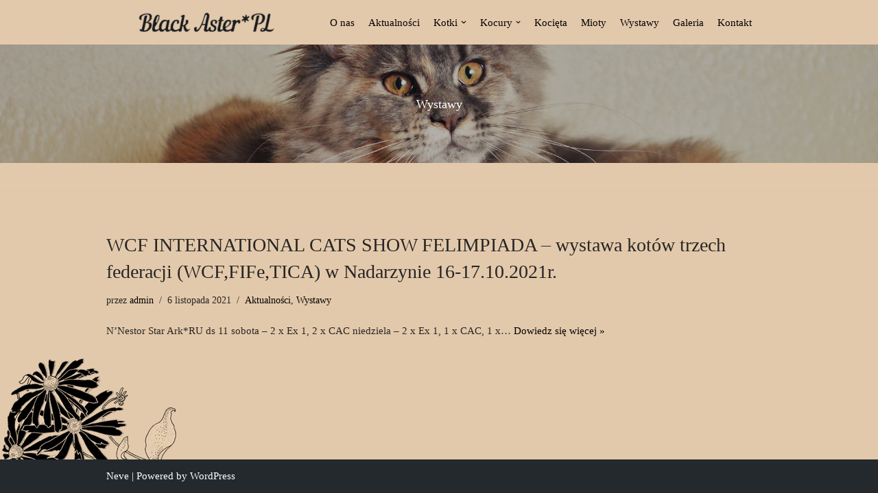

--- FILE ---
content_type: text/html; charset=UTF-8
request_url: https://blackaster.pl/category/wystawy/
body_size: 12697
content:
<!DOCTYPE html>
<html lang="pl-PL">

<head>
	
	<meta charset="UTF-8">
	<meta name="viewport" content="width=device-width, initial-scale=1, minimum-scale=1">
	<link rel="profile" href="https://gmpg.org/xfn/11">
		<title>Wystawy &#8211; Black Aster*PL Hodowla Maine Coon</title>
<meta name='robots' content='max-image-preview:large' />
<link rel="alternate" type="application/rss+xml" title="Black Aster*PL Hodowla Maine Coon &raquo; Kanał z wpisami" href="https://blackaster.pl/feed/" />
<link rel="alternate" type="application/rss+xml" title="Black Aster*PL Hodowla Maine Coon &raquo; Kanał z komentarzami" href="https://blackaster.pl/comments/feed/" />
<link rel="alternate" type="application/rss+xml" title="Black Aster*PL Hodowla Maine Coon &raquo; Kanał z wpisami zaszufladkowanymi do kategorii Wystawy" href="https://blackaster.pl/category/wystawy/feed/" />
<script>
window._wpemojiSettings = {"baseUrl":"https:\/\/s.w.org\/images\/core\/emoji\/15.0.3\/72x72\/","ext":".png","svgUrl":"https:\/\/s.w.org\/images\/core\/emoji\/15.0.3\/svg\/","svgExt":".svg","source":{"concatemoji":"https:\/\/blackaster.pl\/wp-includes\/js\/wp-emoji-release.min.js?ver=6.5.7"}};
/*! This file is auto-generated */
!function(i,n){var o,s,e;function c(e){try{var t={supportTests:e,timestamp:(new Date).valueOf()};sessionStorage.setItem(o,JSON.stringify(t))}catch(e){}}function p(e,t,n){e.clearRect(0,0,e.canvas.width,e.canvas.height),e.fillText(t,0,0);var t=new Uint32Array(e.getImageData(0,0,e.canvas.width,e.canvas.height).data),r=(e.clearRect(0,0,e.canvas.width,e.canvas.height),e.fillText(n,0,0),new Uint32Array(e.getImageData(0,0,e.canvas.width,e.canvas.height).data));return t.every(function(e,t){return e===r[t]})}function u(e,t,n){switch(t){case"flag":return n(e,"\ud83c\udff3\ufe0f\u200d\u26a7\ufe0f","\ud83c\udff3\ufe0f\u200b\u26a7\ufe0f")?!1:!n(e,"\ud83c\uddfa\ud83c\uddf3","\ud83c\uddfa\u200b\ud83c\uddf3")&&!n(e,"\ud83c\udff4\udb40\udc67\udb40\udc62\udb40\udc65\udb40\udc6e\udb40\udc67\udb40\udc7f","\ud83c\udff4\u200b\udb40\udc67\u200b\udb40\udc62\u200b\udb40\udc65\u200b\udb40\udc6e\u200b\udb40\udc67\u200b\udb40\udc7f");case"emoji":return!n(e,"\ud83d\udc26\u200d\u2b1b","\ud83d\udc26\u200b\u2b1b")}return!1}function f(e,t,n){var r="undefined"!=typeof WorkerGlobalScope&&self instanceof WorkerGlobalScope?new OffscreenCanvas(300,150):i.createElement("canvas"),a=r.getContext("2d",{willReadFrequently:!0}),o=(a.textBaseline="top",a.font="600 32px Arial",{});return e.forEach(function(e){o[e]=t(a,e,n)}),o}function t(e){var t=i.createElement("script");t.src=e,t.defer=!0,i.head.appendChild(t)}"undefined"!=typeof Promise&&(o="wpEmojiSettingsSupports",s=["flag","emoji"],n.supports={everything:!0,everythingExceptFlag:!0},e=new Promise(function(e){i.addEventListener("DOMContentLoaded",e,{once:!0})}),new Promise(function(t){var n=function(){try{var e=JSON.parse(sessionStorage.getItem(o));if("object"==typeof e&&"number"==typeof e.timestamp&&(new Date).valueOf()<e.timestamp+604800&&"object"==typeof e.supportTests)return e.supportTests}catch(e){}return null}();if(!n){if("undefined"!=typeof Worker&&"undefined"!=typeof OffscreenCanvas&&"undefined"!=typeof URL&&URL.createObjectURL&&"undefined"!=typeof Blob)try{var e="postMessage("+f.toString()+"("+[JSON.stringify(s),u.toString(),p.toString()].join(",")+"));",r=new Blob([e],{type:"text/javascript"}),a=new Worker(URL.createObjectURL(r),{name:"wpTestEmojiSupports"});return void(a.onmessage=function(e){c(n=e.data),a.terminate(),t(n)})}catch(e){}c(n=f(s,u,p))}t(n)}).then(function(e){for(var t in e)n.supports[t]=e[t],n.supports.everything=n.supports.everything&&n.supports[t],"flag"!==t&&(n.supports.everythingExceptFlag=n.supports.everythingExceptFlag&&n.supports[t]);n.supports.everythingExceptFlag=n.supports.everythingExceptFlag&&!n.supports.flag,n.DOMReady=!1,n.readyCallback=function(){n.DOMReady=!0}}).then(function(){return e}).then(function(){var e;n.supports.everything||(n.readyCallback(),(e=n.source||{}).concatemoji?t(e.concatemoji):e.wpemoji&&e.twemoji&&(t(e.twemoji),t(e.wpemoji)))}))}((window,document),window._wpemojiSettings);
</script>
<style id='wp-emoji-styles-inline-css'>

	img.wp-smiley, img.emoji {
		display: inline !important;
		border: none !important;
		box-shadow: none !important;
		height: 1em !important;
		width: 1em !important;
		margin: 0 0.07em !important;
		vertical-align: -0.1em !important;
		background: none !important;
		padding: 0 !important;
	}
</style>
<link rel='stylesheet' id='wp-block-library-css' href='https://blackaster.pl/wp-includes/css/dist/block-library/style.min.css?ver=6.5.7' media='all' />
<style id='classic-theme-styles-inline-css'>
/*! This file is auto-generated */
.wp-block-button__link{color:#fff;background-color:#32373c;border-radius:9999px;box-shadow:none;text-decoration:none;padding:calc(.667em + 2px) calc(1.333em + 2px);font-size:1.125em}.wp-block-file__button{background:#32373c;color:#fff;text-decoration:none}
</style>
<style id='global-styles-inline-css'>
body{--wp--preset--color--black: #000000;--wp--preset--color--cyan-bluish-gray: #abb8c3;--wp--preset--color--white: #ffffff;--wp--preset--color--pale-pink: #f78da7;--wp--preset--color--vivid-red: #cf2e2e;--wp--preset--color--luminous-vivid-orange: #ff6900;--wp--preset--color--luminous-vivid-amber: #fcb900;--wp--preset--color--light-green-cyan: #7bdcb5;--wp--preset--color--vivid-green-cyan: #00d084;--wp--preset--color--pale-cyan-blue: #8ed1fc;--wp--preset--color--vivid-cyan-blue: #0693e3;--wp--preset--color--vivid-purple: #9b51e0;--wp--preset--color--neve-link-color: var(--nv-primary-accent);--wp--preset--color--neve-link-hover-color: var(--nv-secondary-accent);--wp--preset--color--nv-site-bg: var(--nv-site-bg);--wp--preset--color--nv-light-bg: var(--nv-light-bg);--wp--preset--color--nv-dark-bg: var(--nv-dark-bg);--wp--preset--color--neve-text-color: var(--nv-text-color);--wp--preset--color--nv-text-dark-bg: var(--nv-text-dark-bg);--wp--preset--color--nv-c-1: var(--nv-c-1);--wp--preset--color--nv-c-2: var(--nv-c-2);--wp--preset--color--custom-1: var(--custom-1);--wp--preset--color--custom-2: var(--custom-2);--wp--preset--gradient--vivid-cyan-blue-to-vivid-purple: linear-gradient(135deg,rgba(6,147,227,1) 0%,rgb(155,81,224) 100%);--wp--preset--gradient--light-green-cyan-to-vivid-green-cyan: linear-gradient(135deg,rgb(122,220,180) 0%,rgb(0,208,130) 100%);--wp--preset--gradient--luminous-vivid-amber-to-luminous-vivid-orange: linear-gradient(135deg,rgba(252,185,0,1) 0%,rgba(255,105,0,1) 100%);--wp--preset--gradient--luminous-vivid-orange-to-vivid-red: linear-gradient(135deg,rgba(255,105,0,1) 0%,rgb(207,46,46) 100%);--wp--preset--gradient--very-light-gray-to-cyan-bluish-gray: linear-gradient(135deg,rgb(238,238,238) 0%,rgb(169,184,195) 100%);--wp--preset--gradient--cool-to-warm-spectrum: linear-gradient(135deg,rgb(74,234,220) 0%,rgb(151,120,209) 20%,rgb(207,42,186) 40%,rgb(238,44,130) 60%,rgb(251,105,98) 80%,rgb(254,248,76) 100%);--wp--preset--gradient--blush-light-purple: linear-gradient(135deg,rgb(255,206,236) 0%,rgb(152,150,240) 100%);--wp--preset--gradient--blush-bordeaux: linear-gradient(135deg,rgb(254,205,165) 0%,rgb(254,45,45) 50%,rgb(107,0,62) 100%);--wp--preset--gradient--luminous-dusk: linear-gradient(135deg,rgb(255,203,112) 0%,rgb(199,81,192) 50%,rgb(65,88,208) 100%);--wp--preset--gradient--pale-ocean: linear-gradient(135deg,rgb(255,245,203) 0%,rgb(182,227,212) 50%,rgb(51,167,181) 100%);--wp--preset--gradient--electric-grass: linear-gradient(135deg,rgb(202,248,128) 0%,rgb(113,206,126) 100%);--wp--preset--gradient--midnight: linear-gradient(135deg,rgb(2,3,129) 0%,rgb(40,116,252) 100%);--wp--preset--font-size--small: 13px;--wp--preset--font-size--medium: 20px;--wp--preset--font-size--large: 36px;--wp--preset--font-size--x-large: 42px;--wp--preset--spacing--20: 0.44rem;--wp--preset--spacing--30: 0.67rem;--wp--preset--spacing--40: 1rem;--wp--preset--spacing--50: 1.5rem;--wp--preset--spacing--60: 2.25rem;--wp--preset--spacing--70: 3.38rem;--wp--preset--spacing--80: 5.06rem;--wp--preset--shadow--natural: 6px 6px 9px rgba(0, 0, 0, 0.2);--wp--preset--shadow--deep: 12px 12px 50px rgba(0, 0, 0, 0.4);--wp--preset--shadow--sharp: 6px 6px 0px rgba(0, 0, 0, 0.2);--wp--preset--shadow--outlined: 6px 6px 0px -3px rgba(255, 255, 255, 1), 6px 6px rgba(0, 0, 0, 1);--wp--preset--shadow--crisp: 6px 6px 0px rgba(0, 0, 0, 1);}:where(.is-layout-flex){gap: 0.5em;}:where(.is-layout-grid){gap: 0.5em;}body .is-layout-flex{display: flex;}body .is-layout-flex{flex-wrap: wrap;align-items: center;}body .is-layout-flex > *{margin: 0;}body .is-layout-grid{display: grid;}body .is-layout-grid > *{margin: 0;}:where(.wp-block-columns.is-layout-flex){gap: 2em;}:where(.wp-block-columns.is-layout-grid){gap: 2em;}:where(.wp-block-post-template.is-layout-flex){gap: 1.25em;}:where(.wp-block-post-template.is-layout-grid){gap: 1.25em;}.has-black-color{color: var(--wp--preset--color--black) !important;}.has-cyan-bluish-gray-color{color: var(--wp--preset--color--cyan-bluish-gray) !important;}.has-white-color{color: var(--wp--preset--color--white) !important;}.has-pale-pink-color{color: var(--wp--preset--color--pale-pink) !important;}.has-vivid-red-color{color: var(--wp--preset--color--vivid-red) !important;}.has-luminous-vivid-orange-color{color: var(--wp--preset--color--luminous-vivid-orange) !important;}.has-luminous-vivid-amber-color{color: var(--wp--preset--color--luminous-vivid-amber) !important;}.has-light-green-cyan-color{color: var(--wp--preset--color--light-green-cyan) !important;}.has-vivid-green-cyan-color{color: var(--wp--preset--color--vivid-green-cyan) !important;}.has-pale-cyan-blue-color{color: var(--wp--preset--color--pale-cyan-blue) !important;}.has-vivid-cyan-blue-color{color: var(--wp--preset--color--vivid-cyan-blue) !important;}.has-vivid-purple-color{color: var(--wp--preset--color--vivid-purple) !important;}.has-neve-link-color-color{color: var(--wp--preset--color--neve-link-color) !important;}.has-neve-link-hover-color-color{color: var(--wp--preset--color--neve-link-hover-color) !important;}.has-nv-site-bg-color{color: var(--wp--preset--color--nv-site-bg) !important;}.has-nv-light-bg-color{color: var(--wp--preset--color--nv-light-bg) !important;}.has-nv-dark-bg-color{color: var(--wp--preset--color--nv-dark-bg) !important;}.has-neve-text-color-color{color: var(--wp--preset--color--neve-text-color) !important;}.has-nv-text-dark-bg-color{color: var(--wp--preset--color--nv-text-dark-bg) !important;}.has-nv-c-1-color{color: var(--wp--preset--color--nv-c-1) !important;}.has-nv-c-2-color{color: var(--wp--preset--color--nv-c-2) !important;}.has-custom-1-color{color: var(--wp--preset--color--custom-1) !important;}.has-custom-2-color{color: var(--wp--preset--color--custom-2) !important;}.has-black-background-color{background-color: var(--wp--preset--color--black) !important;}.has-cyan-bluish-gray-background-color{background-color: var(--wp--preset--color--cyan-bluish-gray) !important;}.has-white-background-color{background-color: var(--wp--preset--color--white) !important;}.has-pale-pink-background-color{background-color: var(--wp--preset--color--pale-pink) !important;}.has-vivid-red-background-color{background-color: var(--wp--preset--color--vivid-red) !important;}.has-luminous-vivid-orange-background-color{background-color: var(--wp--preset--color--luminous-vivid-orange) !important;}.has-luminous-vivid-amber-background-color{background-color: var(--wp--preset--color--luminous-vivid-amber) !important;}.has-light-green-cyan-background-color{background-color: var(--wp--preset--color--light-green-cyan) !important;}.has-vivid-green-cyan-background-color{background-color: var(--wp--preset--color--vivid-green-cyan) !important;}.has-pale-cyan-blue-background-color{background-color: var(--wp--preset--color--pale-cyan-blue) !important;}.has-vivid-cyan-blue-background-color{background-color: var(--wp--preset--color--vivid-cyan-blue) !important;}.has-vivid-purple-background-color{background-color: var(--wp--preset--color--vivid-purple) !important;}.has-neve-link-color-background-color{background-color: var(--wp--preset--color--neve-link-color) !important;}.has-neve-link-hover-color-background-color{background-color: var(--wp--preset--color--neve-link-hover-color) !important;}.has-nv-site-bg-background-color{background-color: var(--wp--preset--color--nv-site-bg) !important;}.has-nv-light-bg-background-color{background-color: var(--wp--preset--color--nv-light-bg) !important;}.has-nv-dark-bg-background-color{background-color: var(--wp--preset--color--nv-dark-bg) !important;}.has-neve-text-color-background-color{background-color: var(--wp--preset--color--neve-text-color) !important;}.has-nv-text-dark-bg-background-color{background-color: var(--wp--preset--color--nv-text-dark-bg) !important;}.has-nv-c-1-background-color{background-color: var(--wp--preset--color--nv-c-1) !important;}.has-nv-c-2-background-color{background-color: var(--wp--preset--color--nv-c-2) !important;}.has-custom-1-background-color{background-color: var(--wp--preset--color--custom-1) !important;}.has-custom-2-background-color{background-color: var(--wp--preset--color--custom-2) !important;}.has-black-border-color{border-color: var(--wp--preset--color--black) !important;}.has-cyan-bluish-gray-border-color{border-color: var(--wp--preset--color--cyan-bluish-gray) !important;}.has-white-border-color{border-color: var(--wp--preset--color--white) !important;}.has-pale-pink-border-color{border-color: var(--wp--preset--color--pale-pink) !important;}.has-vivid-red-border-color{border-color: var(--wp--preset--color--vivid-red) !important;}.has-luminous-vivid-orange-border-color{border-color: var(--wp--preset--color--luminous-vivid-orange) !important;}.has-luminous-vivid-amber-border-color{border-color: var(--wp--preset--color--luminous-vivid-amber) !important;}.has-light-green-cyan-border-color{border-color: var(--wp--preset--color--light-green-cyan) !important;}.has-vivid-green-cyan-border-color{border-color: var(--wp--preset--color--vivid-green-cyan) !important;}.has-pale-cyan-blue-border-color{border-color: var(--wp--preset--color--pale-cyan-blue) !important;}.has-vivid-cyan-blue-border-color{border-color: var(--wp--preset--color--vivid-cyan-blue) !important;}.has-vivid-purple-border-color{border-color: var(--wp--preset--color--vivid-purple) !important;}.has-neve-link-color-border-color{border-color: var(--wp--preset--color--neve-link-color) !important;}.has-neve-link-hover-color-border-color{border-color: var(--wp--preset--color--neve-link-hover-color) !important;}.has-nv-site-bg-border-color{border-color: var(--wp--preset--color--nv-site-bg) !important;}.has-nv-light-bg-border-color{border-color: var(--wp--preset--color--nv-light-bg) !important;}.has-nv-dark-bg-border-color{border-color: var(--wp--preset--color--nv-dark-bg) !important;}.has-neve-text-color-border-color{border-color: var(--wp--preset--color--neve-text-color) !important;}.has-nv-text-dark-bg-border-color{border-color: var(--wp--preset--color--nv-text-dark-bg) !important;}.has-nv-c-1-border-color{border-color: var(--wp--preset--color--nv-c-1) !important;}.has-nv-c-2-border-color{border-color: var(--wp--preset--color--nv-c-2) !important;}.has-custom-1-border-color{border-color: var(--wp--preset--color--custom-1) !important;}.has-custom-2-border-color{border-color: var(--wp--preset--color--custom-2) !important;}.has-vivid-cyan-blue-to-vivid-purple-gradient-background{background: var(--wp--preset--gradient--vivid-cyan-blue-to-vivid-purple) !important;}.has-light-green-cyan-to-vivid-green-cyan-gradient-background{background: var(--wp--preset--gradient--light-green-cyan-to-vivid-green-cyan) !important;}.has-luminous-vivid-amber-to-luminous-vivid-orange-gradient-background{background: var(--wp--preset--gradient--luminous-vivid-amber-to-luminous-vivid-orange) !important;}.has-luminous-vivid-orange-to-vivid-red-gradient-background{background: var(--wp--preset--gradient--luminous-vivid-orange-to-vivid-red) !important;}.has-very-light-gray-to-cyan-bluish-gray-gradient-background{background: var(--wp--preset--gradient--very-light-gray-to-cyan-bluish-gray) !important;}.has-cool-to-warm-spectrum-gradient-background{background: var(--wp--preset--gradient--cool-to-warm-spectrum) !important;}.has-blush-light-purple-gradient-background{background: var(--wp--preset--gradient--blush-light-purple) !important;}.has-blush-bordeaux-gradient-background{background: var(--wp--preset--gradient--blush-bordeaux) !important;}.has-luminous-dusk-gradient-background{background: var(--wp--preset--gradient--luminous-dusk) !important;}.has-pale-ocean-gradient-background{background: var(--wp--preset--gradient--pale-ocean) !important;}.has-electric-grass-gradient-background{background: var(--wp--preset--gradient--electric-grass) !important;}.has-midnight-gradient-background{background: var(--wp--preset--gradient--midnight) !important;}.has-small-font-size{font-size: var(--wp--preset--font-size--small) !important;}.has-medium-font-size{font-size: var(--wp--preset--font-size--medium) !important;}.has-large-font-size{font-size: var(--wp--preset--font-size--large) !important;}.has-x-large-font-size{font-size: var(--wp--preset--font-size--x-large) !important;}
.wp-block-navigation a:where(:not(.wp-element-button)){color: inherit;}
:where(.wp-block-post-template.is-layout-flex){gap: 1.25em;}:where(.wp-block-post-template.is-layout-grid){gap: 1.25em;}
:where(.wp-block-columns.is-layout-flex){gap: 2em;}:where(.wp-block-columns.is-layout-grid){gap: 2em;}
.wp-block-pullquote{font-size: 1.5em;line-height: 1.6;}
</style>
<link rel='stylesheet' id='neve-style-css' href='https://blackaster.pl/wp-content/themes/neve/style-main-new.min.css?ver=3.8.9' media='all' />
<style id='neve-style-inline-css'>
h1 {font-family: var(--h1fontfamily);}h2 {font-family: var(--h2fontfamily);}h3 {font-family: var(--h3fontfamily);}h4 {font-family: var(--h4fontfamily);}h5 {font-family: var(--h5fontfamily);}h6 {font-family: var(--h6fontfamily);}
.page .neve-main, .single:not(.single-product) .neve-main{ margin:var(--c-vspace) }
.nv-meta-list li.meta:not(:last-child):after { content:"/" }.nv-meta-list .no-mobile{
			display:none;
		}.nv-meta-list li.last::after{
			content: ""!important;
		}@media (min-width: 769px) {
			.nv-meta-list .no-mobile {
				display: inline-block;
			}
			.nv-meta-list li.last:not(:last-child)::after {
		 		content: "/" !important;
			}
		}
 :root{ --container: 748px;--postwidth:100%; --primarybtnbg: var(--nv-primary-accent); --primarybtnhoverbg: var(--nv-primary-accent); --primarybtncolor: #fff; --secondarybtncolor: var(--nv-primary-accent); --primarybtnhovercolor: #fff; --secondarybtnhovercolor: var(--nv-primary-accent);--primarybtnborderradius:3px;--secondarybtnborderradius:3px;--secondarybtnborderwidth:3px;--btnpadding:13px 15px;--primarybtnpadding:13px 15px;--secondarybtnpadding:calc(13px - 3px) calc(15px - 3px); --btnlineheight: 1.6em; --btntexttransform: none; --bodyfontfamily: Georgia,serif; --bodyfontsize: 15px; --bodylineheight: 1.6em; --bodyletterspacing: 0px; --bodyfontweight: 400; --bodytexttransform: none; --headingsfontfamily: Georgia,serif; --h1fontfamily: Georgia,serif; --h1fontsize: 36px; --h1fontweight: 700; --h1lineheight: 1.2; --h1letterspacing: 0px; --h1texttransform: none; --h2fontfamily: Georgia,serif; --h2fontsize: 28px; --h2fontweight: 700; --h2lineheight: 1.3; --h2letterspacing: 0px; --h2texttransform: none; --h3fontfamily: Georgia,serif; --h3fontsize: 24px; --h3fontweight: 700; --h3lineheight: 1.4; --h3letterspacing: 0px; --h3texttransform: none; --h4fontfamily: Georgia,serif; --h4fontsize: 20px; --h4fontweight: 700; --h4lineheight: 1.6; --h4letterspacing: 0px; --h4texttransform: none; --h5fontfamily: Georgia,serif; --h5fontsize: 16px; --h5fontweight: 700; --h5lineheight: 1.6; --h5letterspacing: 0px; --h5texttransform: none; --h6fontfamily: Georgia,serif; --h6fontsize: 14px; --h6fontweight: 700; --h6lineheight: 1.6; --h6letterspacing: 0px; --h6texttransform: none;--formfieldborderwidth:2px;--formfieldborderradius:3px; --formfieldbgcolor: var(--nv-site-bg); --formfieldbordercolor: #dddddd; --formfieldcolor: var(--nv-text-color);--formfieldpadding:10px 12px; } .has-neve-button-color-color{ color: var(--nv-primary-accent)!important; } .has-neve-button-color-background-color{ background-color: var(--nv-primary-accent)!important; } .single-post-container .alignfull > [class*="__inner-container"], .single-post-container .alignwide > [class*="__inner-container"]{ max-width:718px } .nv-meta-list{ --avatarsize: 20px; } .single .nv-meta-list{ --avatarsize: 20px; } .blog .blog-entry-title, .archive .blog-entry-title{ --fontweight: none; } .neve-main{ --boxshadow:0 1px 3px -2px rgba(0, 0, 0, 0.12), 0 1px 2px rgba(0, 0, 0, 0.1); } .nv-is-boxed.nv-comments-wrap{ --padding:20px; } .nv-is-boxed.comment-respond{ --padding:20px; } .nv-single-post-wrap{ --spacing: 60px; } .single:not(.single-product), .page{ --c-vspace:0 0 0 0;; } .single:not(.single-product) .neve-main{ --c-vspace:15px 0 15px 0;; } .single-post .neve-main{ --c-vspace:15px 0 15px 0;; } .global-styled{ --bgcolor: var(--nv-site-bg); } .header-top{ --rowbcolor: var(--nv-light-bg); --color: #ffffff; --bgcolor: #f0f0f0; } .header-main{ --rowbwidth:0px; --rowbcolor: rgba(0,0,0,0); --color: var(--nv-primary-accent); --bgcolor: #e3c9ab; } .header-bottom{ --height:103px;--rowbwidth:5px; --rowbcolor: #e3c9ab; --color: var(--nv-text-dark-bg); --overlaycolor: #000000;--bgimage:url("https://blackaster.pl/wp-content/uploads/2020/04/DSC_0010.jpg");--bgposition:49% 55%;;--bgoverlayopacity:0.26; } .header-menu-sidebar-bg{ --justify: flex-end; --textalign: right;--flexg: 0;--wrapdropdownwidth: auto; --color: var(--nv-text-color); --bgcolor: #ffffff; } .header-menu-sidebar{ width: 214px; } .builder-item--logo{ --maxwidth: 120px; --fs: 24px;--padding:10px 0;--margin:0; --textalign: center;--justify: center; } .builder-item--nav-icon,.header-menu-sidebar .close-sidebar-panel .navbar-toggle{ --borderradius:0; } .builder-item--nav-icon{ --label-margin:0 5px 0 0;;--padding:10px 15px;--margin:0; } .builder-item--primary-menu{ --color: #000000; --hovercolor: #000000; --hovertextcolor: var(--nv-text-color); --activecolor: #000000; --spacing: 20px; --height: 25px;--padding:0;--margin:0; --fontfamily: Georgia,serif; --fontsize: 1rem; --lineheight: 1.6em; --letterspacing: 0px; --fontweight: 300; --texttransform: none; --iconsize: 1rem; } .hfg-is-group.has-primary-menu .inherit-ff{ --inheritedff: Georgia, serif; --inheritedfw: 300; } .builder-item--button_base{ --primarybtnbg: var(--nv-primary-accent); --primarybtncolor: #fff; --primarybtnhoverbg: var(--nv-primary-accent); --primarybtnhovercolor: #fff;--primarybtnborderradius:3px;--primarybtnshadow:none;--primarybtnhovershadow:none;--padding:8px 12px;--margin:0; } .builder-item--custom_html{ --padding:0;--margin:0; --fontsize: 1em; --lineheight: 1.6em; --letterspacing: 0px; --fontweight: 500; --texttransform: none; --iconsize: 1em; --textalign: left;--justify: flex-start; } .footer-top-inner .row{ grid-template-columns:1fr 1fr 1fr; --valign: flex-start; } .footer-top{ --rowbcolor: var(--nv-light-bg); --color: var(--nv-text-color); --bgcolor: #ffffff; } .footer-main-inner .row{ grid-template-columns:1fr 1fr 1fr; --valign: flex-start; } .footer-main{ --rowbcolor: var(--nv-light-bg); --color: var(--nv-text-color); --bgcolor: var(--nv-site-bg); } .footer-bottom-inner .row{ grid-template-columns:1fr 1fr 1fr; --valign: flex-start; } .footer-bottom{ --rowbcolor: var(--nv-light-bg); --color: var(--nv-text-dark-bg); --bgcolor: #24292e; } @media(min-width: 576px){ :root{ --container: 992px;--postwidth:100%;--btnpadding:13px 15px;--primarybtnpadding:13px 15px;--secondarybtnpadding:calc(13px - 3px) calc(15px - 3px); --btnlineheight: 1.6em; --bodyfontsize: 16px; --bodylineheight: 1.6em; --bodyletterspacing: 0px; --h1fontsize: 38px; --h1lineheight: 1.2; --h1letterspacing: 0px; --h2fontsize: 30px; --h2lineheight: 1.2; --h2letterspacing: 0px; --h3fontsize: 26px; --h3lineheight: 1.4; --h3letterspacing: 0px; --h4fontsize: 22px; --h4lineheight: 1.5; --h4letterspacing: 0px; --h5fontsize: 18px; --h5lineheight: 1.6; --h5letterspacing: 0px; --h6fontsize: 14px; --h6lineheight: 1.6; --h6letterspacing: 0px; } .single-post-container .alignfull > [class*="__inner-container"], .single-post-container .alignwide > [class*="__inner-container"]{ max-width:962px } .nv-meta-list{ --avatarsize: 20px; } .single .nv-meta-list{ --avatarsize: 20px; } .nv-is-boxed.nv-comments-wrap{ --padding:30px; } .nv-is-boxed.comment-respond{ --padding:30px; } .nv-single-post-wrap{ --spacing: 60px; } .single:not(.single-product), .page{ --c-vspace:0 0 0 0;; } .single:not(.single-product) .neve-main{ --c-vspace:0 0 0 0;; } .single-post .neve-main{ --c-vspace:0 0 0 0;; } .header-main{ --rowbwidth:0px; } .header-bottom{ --rowbwidth:0px; } .header-menu-sidebar-bg{ --justify: flex-start; --textalign: left;--flexg: 1;--wrapdropdownwidth: auto; } .header-menu-sidebar{ width: 350px; } .builder-item--logo{ --maxwidth: 120px; --fs: 24px;--padding:10px 0;--margin:0; --textalign: center;--justify: center; } .builder-item--nav-icon{ --label-margin:0 5px 0 0;;--padding:10px 15px;--margin:0; } .builder-item--primary-menu{ --spacing: 20px; --height: 25px;--padding:0;--margin:0; --fontsize: 1em; --lineheight: 1.6em; --letterspacing: 0px; --iconsize: 1em; } .builder-item--button_base{ --padding:8px 12px;--margin:0; } .builder-item--custom_html{ --padding:0;--margin:0; --fontsize: 1em; --lineheight: 1.6em; --letterspacing: 0px; --iconsize: 1em; --textalign: left;--justify: flex-start; } }@media(min-width: 960px){ :root{ --container: 1000px;--postwidth:100%;--btnpadding:13px 15px;--primarybtnpadding:13px 15px;--secondarybtnpadding:calc(13px - 3px) calc(15px - 3px); --btnlineheight: 1.6em; --bodyfontsize: 15px; --bodylineheight: 1.7em; --bodyletterspacing: 0px; --h1fontsize: 40px; --h1lineheight: 1.1; --h1letterspacing: 0px; --h2fontsize: 32px; --h2lineheight: 1.2; --h2letterspacing: 0px; --h3fontsize: 28px; --h3lineheight: 1.4; --h3letterspacing: 0px; --h4fontsize: 24px; --h4lineheight: 1.5; --h4letterspacing: 0px; --h5fontsize: 20px; --h5lineheight: 1.6; --h5letterspacing: 0px; --h6fontsize: 16px; --h6lineheight: 1.6; --h6letterspacing: 0px; } body:not(.single):not(.archive):not(.blog):not(.search):not(.error404) .neve-main > .container .col, body.post-type-archive-course .neve-main > .container .col, body.post-type-archive-llms_membership .neve-main > .container .col{ max-width: 100%; } body:not(.single):not(.archive):not(.blog):not(.search):not(.error404) .nv-sidebar-wrap, body.post-type-archive-course .nv-sidebar-wrap, body.post-type-archive-llms_membership .nv-sidebar-wrap{ max-width: 0%; } .neve-main > .archive-container .nv-index-posts.col{ max-width: 100%; } .neve-main > .archive-container .nv-sidebar-wrap{ max-width: 0%; } .neve-main > .single-post-container .nv-single-post-wrap.col{ max-width: 70%; } .single-post-container .alignfull > [class*="__inner-container"], .single-post-container .alignwide > [class*="__inner-container"]{ max-width:670px } .container-fluid.single-post-container .alignfull > [class*="__inner-container"], .container-fluid.single-post-container .alignwide > [class*="__inner-container"]{ max-width:calc(70% + 15px) } .neve-main > .single-post-container .nv-sidebar-wrap{ max-width: 30%; } .nv-meta-list{ --avatarsize: 20px; } .single .nv-meta-list{ --avatarsize: 20px; } .nv-is-boxed.nv-comments-wrap{ --padding:40px; } .nv-is-boxed.comment-respond{ --padding:40px; } .nv-single-post-wrap{ --spacing: 101px; } .single:not(.single-product), .page{ --c-vspace:0 0 0 0;; } .single:not(.single-product) .neve-main{ --c-vspace:28px 0 28px 0;; } .single-post .neve-main{ --c-vspace:28px 0 28px 0;; } .header-main{ --rowbwidth:0px; } .header-bottom{ --height:173px;--rowbwidth:40px; } .header-menu-sidebar-bg{ --justify: flex-start; --textalign: left;--flexg: 1;--wrapdropdownwidth: auto; } .header-menu-sidebar{ width: 350px; } .builder-item--logo{ --maxwidth: 198px; --fs: 24px;--padding:10px 0 10px 27px;;--margin:0 0 0 20px;; --textalign: right;--justify: flex-end; } .builder-item--nav-icon{ --label-margin:0 5px 0 0;;--padding:10px 15px;--margin:0; } .builder-item--primary-menu{ --spacing: 12px; --height: 18px;--padding:0;--margin:0 25px 0 0;; --fontsize: 15px; --lineheight: 1.6em; --letterspacing: 0px; --iconsize: 15px; } .builder-item--button_base{ --padding:8px 12px;--margin:0; } .builder-item--custom_html{ --padding:0;--margin:0; --fontsize: 1.2em; --lineheight: 1.6em; --letterspacing: 0px; --iconsize: 1.2em; --textalign: center;--justify: center; } }.has-custom-1-color {color:var(--custom-1) !important} .has-custom-1-background-color {background-color:var(--custom-1) !important}.has-custom-2-color {color:var(--custom-2) !important} .has-custom-2-background-color {background-color:var(--custom-2) !important}:root{--nv-primary-accent:#000000;--nv-secondary-accent:#00040c;--nv-site-bg:#ffffff;--nv-light-bg:#f4f5f7;--nv-dark-bg:#121212;--nv-text-color:#272626;--nv-text-dark-bg:#ffffff;--nv-c-1:#9463ae;--nv-c-2:#be574b;--nv-fallback-ff:Bookman Old Style, serif;--custom-1:#fff;--custom-2:#fff;}
</style>
<link rel='stylesheet' id='ptb-css' href='https://blackaster.pl/wp-content/plugins/themify-ptb/public/css/ptb-public.css?ver=2.1.9' media='all' />
<script id="jquery-core-js-extra">
var SDT_DATA = {"ajaxurl":"https:\/\/blackaster.pl\/wp-admin\/admin-ajax.php","siteUrl":"https:\/\/blackaster.pl\/","pluginsUrl":"https:\/\/blackaster.pl\/wp-content\/plugins","isAdmin":""};
</script>
<script src="https://blackaster.pl/wp-includes/js/jquery/jquery.min.js?ver=3.7.1" id="jquery-core-js"></script>
<script src="https://blackaster.pl/wp-includes/js/jquery/jquery-migrate.min.js?ver=3.4.1" id="jquery-migrate-js"></script>
<script id="ptb-js-extra">
var ptb = {"url":"https:\/\/blackaster.pl\/wp-content\/plugins\/themify-ptb\/public\/","ver":"2.1.9","include":"https:\/\/blackaster.pl\/wp-includes\/js\/","is_themify_theme":"","jqmeter":"https:\/\/blackaster.pl\/wp-content\/plugins\/themify-ptb\/public\/js\/jqmeter.min.js","ajaxurl":"https:\/\/blackaster.pl\/wp-admin\/admin-ajax.php","lng":"pl","map_key":"","modules":{"gallery":{"js":"https:\/\/blackaster.pl\/wp-content\/plugins\/themify-ptb\/public\/js\/modules\/gallery.js","selector":".ptb_extra_showcase, .ptb_extra_gallery_masonry .ptb_extra_gallery"},"map":{"js":"https:\/\/blackaster.pl\/wp-content\/plugins\/themify-ptb\/public\/js\/modules\/map.js","selector":".ptb_extra_map"},"progress_bar":{"js":"https:\/\/blackaster.pl\/wp-content\/plugins\/themify-ptb\/public\/js\/modules\/progress_bar.js","selector":".ptb_extra_progress_bar"},"rating":{"js":"https:\/\/blackaster.pl\/wp-content\/plugins\/themify-ptb\/public\/js\/modules\/rating.js","selector":".ptb_extra_rating"},"video":{"js":"https:\/\/blackaster.pl\/wp-content\/plugins\/themify-ptb\/public\/js\/modules\/video.js","selector":".ptb_extra_show_video"},"accordion":{"js":"https:\/\/blackaster.pl\/wp-content\/plugins\/themify-ptb\/public\/js\/modules\/accordion.js","selector":".ptb_extra_accordion"},"slider":{"js":"https:\/\/blackaster.pl\/wp-content\/plugins\/themify-ptb\/public\/js\/modules\/slider.js","selector":".ptb_slider"},"lightbox":{"js":"https:\/\/blackaster.pl\/wp-content\/plugins\/themify-ptb\/public\/js\/modules\/lightbox.js","selector":".ptb_lightbox, .ptb_extra_lightbox, .ptb_extra_video_lightbox"},"masonry":{"js":"https:\/\/blackaster.pl\/wp-content\/plugins\/themify-ptb\/public\/js\/modules\/masonry.js","selector":".ptb_masonry"},"post_filter":{"js":"https:\/\/blackaster.pl\/wp-content\/plugins\/themify-ptb\/public\/js\/modules\/post_filter.js","selector":".ptb-post-filter"}}};
</script>
<script defer="defer" src="https://blackaster.pl/wp-content/plugins/themify-ptb/public/js/ptb-public.js?ver=2.1.9" id="ptb-js"></script>
<link rel="https://api.w.org/" href="https://blackaster.pl/wp-json/" /><link rel="alternate" type="application/json" href="https://blackaster.pl/wp-json/wp/v2/categories/67" /><link rel="EditURI" type="application/rsd+xml" title="RSD" href="https://blackaster.pl/xmlrpc.php?rsd" />
<meta name="generator" content="WordPress 6.5.7" />
<style type="text/css" id="simple-css-output">@media only screen and (min-width: 960px) { body { background: url(https://blackaster.pl/wp-content/uploads/2020/06/1tlo5.png) no-repeat left bottom; }}body{ background-color: #e3c9ab;}.page-id-50 body { background: none !important;}#primary { margin: 4em 0; min-height: 800px;}bold { font-weight: 700;}.stanpogrubiony { font-weight: bold;}.page-id-50 body { background: none !important;}.bdt-navbar-nav>li>a { color: #ffffff; background: #514932; margin: 0 5px; border-radius: 4px; border: 2px solid #796B51;}.builder-item--custom_html_6 .nv-html-content { font-weight: 600; text-transform: none; font-family: Poppins;}form.fluent_form_1 .ff-btn-submit { background-color: #514932 !important; padding: 8px 50px; color: #ffffff; font-size: 14px; text-transform: uppercase; letter-spacing: 1px;}.fluentform .ff-el-form-control { font-size: 14px !important;}.fluentform .ff-el-tc label.ff_tc_label>div, .fluentform .ff-el-tc label.ff_tc_label>span { font-size: 13px !important;}.ptb-post-nav { display: none;}.su-spoiler-icon { display: none !important;}.su-spoiler-title { font-size: 14px !important; text-align: center !important;}.su-custom-gallery img { max-width: 100%; /* Reduce the maximum width to 82% (100% - 18%) */ height: auto; /* Maintain aspect ratio */}</style><!-- PTB CUSTOM CSS --><style type="text/css">.odstep { margin-top: 30px;}.tytul{text-align: center;}.data{text-align: center;}.ojciec{text-align:center;}.matka{text-align:center;}.kocieta{text-align:center;}.dystans_gora{ margin-top: -15px;}.dystans_dol{ margin-bottom: -15px;}.plec{ margin-top: -15px;}.kolor{ margin-top: -15px;} .pokaz{margin-top:-30px;text-align:center;}</style><!--/PTB CUSTOM CSS --><link rel="icon" href="https://blackaster.pl/wp-content/uploads/2021/12/cropped-DSC_0335-3-32x32.jpg" sizes="32x32" />
<link rel="icon" href="https://blackaster.pl/wp-content/uploads/2021/12/cropped-DSC_0335-3-192x192.jpg" sizes="192x192" />
<link rel="apple-touch-icon" href="https://blackaster.pl/wp-content/uploads/2021/12/cropped-DSC_0335-3-180x180.jpg" />
<meta name="msapplication-TileImage" content="https://blackaster.pl/wp-content/uploads/2021/12/cropped-DSC_0335-3-270x270.jpg" />
		<style id="wp-custom-css">
			/* Add CSS rules for the display-mother-image class */
.display-mother-image {
    max-width: 100%; /* Ensure the image does not exceed its container width */
    height: auto;    /* Maintain the image's aspect ratio */
    display: block;  /* Remove any default inline styling for images */
    margin: 0 auto;  /* Center the image horizontally */
    border: 1px solid #ccc; /* Add a border for visual separation */
    padding: 5px;   /* Add some padding for spacing */
}

html body#neve_body.koty-template-default.single.single-koty.ptb_single.ptb_single_koty.nv-blog-default.nv-sidebar-full-width.menu_sidebar_slide_right.tb_animation_on.su-other-shortcodes-loaded div.wrapper main#content.neve-main div.container.single-page-container div.row div.nv-single-page-wrap.col{
	max-width: 100%;
}

html body#neve_body.koty-template-default.single.single-koty.ptb_single.ptb_single_koty.nv-blog-default.nv-sidebar-full-width.menu_sidebar_slide_right.tb_animation_on.su-other-shortcodes-loaded div.wrapper main#content.neve-main div.container.single-page-container div.row div.nv-single-page-wrap.col div.nv-content-wrap.entry-content div.ptb_wrap div.ptb_loops_shortcode.tf_clearfix.ptb_main_query article#post-6551.ptb_post.tf_clearfix.post-6551.koty.type-koty.status-publish.has-post-thumbnail.hentry.koty-kocury div.ptb_items_wrapper.entry-content div.ptb_last_row.ptb_row.ptb_koty_row.odstep div.ptb_col.ptb_col1-1.ptb_col_first div.ptb_module.ptb_textarea.ptb_koty_galeria_tydzie_po_tygodniu.tf_clearfix div.su-custom-gallery.su-custom-gallery-title-never.su-lightbox-gallery,
html body#neve_body.koty-template-default.single.single-koty.ptb_single.ptb_single_koty.nv-blog-default.nv-sidebar-full-width.menu_sidebar_slide_right.tb_animation_on.su-other-shortcodes-loaded div.wrapper main#content.neve-main div.container.single-page-container div.row div.nv-single-page-wrap.col div.nv-content-wrap.entry-content div.ptb_wrap div.ptb_loops_shortcode.tf_clearfix.ptb_main_query article#post-6551.ptb_post.tf_clearfix.post-6551.koty.type-koty.status-publish.has-post-thumbnail.hentry.koty-kocury div.ptb_items_wrapper.entry-content div.ptb_last_row.ptb_row.ptb_koty_row.odstep div.ptb_col.ptb_col1-1.ptb_col_first div.ptb_module.ptb_textarea.ptb_koty_galeria_tydzie_po_tygodniu.tf_clearfix div.su-custom-gallery.su-custom-gallery-title-never.su-lightbox-gallery div.su-custom-gallery-slide a{
	display:flex;
	justify-content: center;
	flex-wrap: wrap;
}
html body#neve_body.koty-template-default.single.single-koty.ptb_single.ptb_single_koty.nv-blog-default.nv-sidebar-full-width.menu_sidebar_slide_right.tb_animation_on.su-other-shortcodes-loaded div.wrapper main#content.neve-main div.container.single-page-container div.row div.nv-single-page-wrap.col div.nv-content-wrap.entry-content div.ptb_wrap div.ptb_loops_shortcode.tf_clearfix.ptb_main_query article#post-6551.ptb_post.tf_clearfix.post-6551.koty.type-koty.status-publish.has-post-thumbnail.hentry.koty-kocury div.ptb_items_wrapper.entry-content div.ptb_last_row.ptb_row.ptb_koty_row.odstep div.ptb_col.ptb_col1-1.ptb_col_first div.ptb_module.ptb_textarea.ptb_koty_galeria_tydzie_po_tygodniu.tf_clearfix div.su-custom-gallery.su-custom-gallery-title-never.su-lightbox-gallery div.su-custom-gallery-slide{
	margin:20px 0px 0px 0px;
}
@media (max-width:959px){
	html body#neve_body.koty-template-default.single.single-koty.ptb_single.ptb_single_koty.nv-blog-default.nv-sidebar-full-width.menu_sidebar_slide_right.tb_animation_on.su-other-shortcodes-loaded div.wrapper main#content.neve-main div.container.single-page-container div.row div.nv-single-page-wrap.col{
		margin-top: 55px;
	}
}

.ptb_koty_status1, 
.ptb_koty_status1 p {display:inline-block;}

@media (min-width: 960px) {
    .neve-main>.container .col {
        max-width:100%
    }		</style>
		
	</head>

<body data-rsssl=1  class="archive category category-wystawy category-67  nv-blog-default nv-sidebar-full-width menu_sidebar_slide_right" id="neve_body"  >
<div class="wrapper">
	
	<header class="header"  >
		<a class="neve-skip-link show-on-focus" href="#content" >
			Przejdź do treści		</a>
		<div id="header-grid"  class="hfg_header site-header">
	
<nav class="header--row header-main hide-on-mobile hide-on-tablet layout-contained nv-navbar header--row"
	data-row-id="main" data-show-on="desktop">

	<div
		class="header--row-inner header-main-inner">
		<div class="container">
			<div
				class="row row--wrapper"
				data-section="hfg_header_layout_main" >
				<div class="hfg-slot left"><div class="builder-item desktop-right"><div class="item--inner builder-item--logo"
		data-section="title_tagline"
		data-item-id="logo">
	
<div class="site-logo">
	<a class="brand" href="https://blackaster.pl/" title="← Black Aster*PL Hodowla Maine Coon"
			aria-label="Black Aster*PL Hodowla Maine Coon Białostocka Hodowla Kotów Rasy Maine Coon" rel="home"><img width="1070" height="157" src="https://blackaster.pl/wp-content/uploads/2020/06/blackaster.png" class="neve-site-logo skip-lazy" alt="" data-variant="logo" decoding="async" fetchpriority="high" srcset="https://blackaster.pl/wp-content/uploads/2020/06/blackaster.png 1070w, https://blackaster.pl/wp-content/uploads/2020/06/blackaster-300x44.png 300w, https://blackaster.pl/wp-content/uploads/2020/06/blackaster-768x113.png 768w, https://blackaster.pl/wp-content/uploads/2020/06/blackaster-1024x150.png 1024w, https://blackaster.pl/wp-content/uploads/2020/06/blackaster-220x32.png 220w" sizes="(max-width: 1070px) 100vw, 1070px" /></a></div>
	</div>

</div></div><div class="hfg-slot right"><div class="builder-item has-nav"><div class="item--inner builder-item--primary-menu has_menu"
		data-section="header_menu_primary"
		data-item-id="primary-menu">
	<div class="nv-nav-wrap">
	<div role="navigation" class="nav-menu-primary"
			aria-label="Menu główne">

		<ul id="nv-primary-navigation-main" class="primary-menu-ul nav-ul menu-desktop"><li id="menu-item-22" class="menu-item menu-item-type-post_type menu-item-object-page menu-item-22"><div class="wrap"><a href="https://blackaster.pl/o-nas/">O nas</a></div></li>
<li id="menu-item-6528" class="menu-item menu-item-type-taxonomy menu-item-object-category menu-item-6528"><div class="wrap"><a href="https://blackaster.pl/category/aktualnosci-aktualnosci-mamy-kocieta-miot-u/">Aktualności</a></div></li>
<li id="menu-item-160" class="menu-item menu-item-type-post_type menu-item-object-page menu-item-has-children menu-item-160"><div class="wrap"><a href="https://blackaster.pl/kotki/"><span class="menu-item-title-wrap dd-title">Kotki</span></a><div role="button" aria-pressed="false" aria-label="Open Submenu" tabindex="0" class="caret-wrap caret 3" style="margin-left:5px;"><span class="caret"><svg fill="currentColor" aria-label="Menu rozwijalne" xmlns="http://www.w3.org/2000/svg" viewBox="0 0 448 512"><path d="M207.029 381.476L12.686 187.132c-9.373-9.373-9.373-24.569 0-33.941l22.667-22.667c9.357-9.357 24.522-9.375 33.901-.04L224 284.505l154.745-154.021c9.379-9.335 24.544-9.317 33.901.04l22.667 22.667c9.373 9.373 9.373 24.569 0 33.941L240.971 381.476c-9.373 9.372-24.569 9.372-33.942 0z"/></svg></span></div></div>
<ul class="sub-menu">
	<li id="menu-item-226" class="menu-item menu-item-type-post_type menu-item-object-page menu-item-226"><div class="wrap"><a href="https://blackaster.pl/za-teczowym-mostem/">Za Tęczowym Mostem</a></div></li>
</ul>
</li>
<li id="menu-item-417" class="menu-item menu-item-type-post_type menu-item-object-page menu-item-has-children menu-item-417"><div class="wrap"><a href="https://blackaster.pl/kocury/"><span class="menu-item-title-wrap dd-title">Kocury</span></a><div role="button" aria-pressed="false" aria-label="Open Submenu" tabindex="0" class="caret-wrap caret 5" style="margin-left:5px;"><span class="caret"><svg fill="currentColor" aria-label="Menu rozwijalne" xmlns="http://www.w3.org/2000/svg" viewBox="0 0 448 512"><path d="M207.029 381.476L12.686 187.132c-9.373-9.373-9.373-24.569 0-33.941l22.667-22.667c9.357-9.357 24.522-9.375 33.901-.04L224 284.505l154.745-154.021c9.379-9.335 24.544-9.317 33.901.04l22.667 22.667c9.373 9.373 9.373 24.569 0 33.941L240.971 381.476c-9.373 9.372-24.569 9.372-33.942 0z"/></svg></span></div></div>
<ul class="sub-menu">
	<li id="menu-item-146" class="menu-item menu-item-type-post_type menu-item-object-page menu-item-146"><div class="wrap"><a href="https://blackaster.pl/kastraty/">Kastraty</a></div></li>
</ul>
</li>
<li id="menu-item-176" class="menu-item menu-item-type-post_type menu-item-object-page menu-item-176"><div class="wrap"><a href="https://blackaster.pl/kocieta/">Kocięta</a></div></li>
<li id="menu-item-6348" class="menu-item menu-item-type-taxonomy menu-item-object-mioty menu-item-6348"><div class="wrap"><a href="https://blackaster.pl/mioty/mioty/">Mioty</a></div></li>
<li id="menu-item-6529" class="menu-item menu-item-type-taxonomy menu-item-object-category current-menu-item menu-item-6529 nv-active"><div class="wrap"><a href="https://blackaster.pl/category/wystawy/" aria-current="page">Wystawy</a></div></li>
<li id="menu-item-6368" class="menu-item menu-item-type-post_type menu-item-object-page menu-item-6368"><div class="wrap"><a href="https://blackaster.pl/galeria/">Galeria</a></div></li>
<li id="menu-item-6349" class="menu-item menu-item-type-post_type menu-item-object-page menu-item-6349"><div class="wrap"><a href="https://blackaster.pl/kontakt/">Kontakt</a></div></li>
</ul>	</div>
</div>

	</div>

</div></div>							</div>
		</div>
	</div>
</nav>

<div class="header--row header-bottom hide-on-mobile hide-on-tablet layout-fullwidth has-center header--row"
	data-row-id="bottom" data-show-on="desktop">

	<div
		class="header--row-inner header-bottom-inner">
		<div class="container">
			<div
				class="row row--wrapper"
				data-section="hfg_header_layout_bottom" >
				<div class="hfg-slot left"></div><div class="hfg-slot center"><div class="builder-item desktop-center"><div class="item--inner builder-item--custom_html"
		data-section="custom_html"
		data-item-id="custom_html">
	<div class="nv-html-content"> 	<p>  Wystawy</p>
</div>
	</div>

</div></div><div class="hfg-slot right"></div>							</div>
		</div>
	</div>
</div>


<nav class="header--row header-main hide-on-desktop layout-contained nv-navbar header--row"
	data-row-id="main" data-show-on="mobile">

	<div
		class="header--row-inner header-main-inner">
		<div class="container">
			<div
				class="row row--wrapper"
				data-section="hfg_header_layout_main" >
				<div class="hfg-slot left"><div class="builder-item mobile-center tablet-center"><div class="item--inner builder-item--logo"
		data-section="title_tagline"
		data-item-id="logo">
	
<div class="site-logo">
	<a class="brand" href="https://blackaster.pl/" title="← Black Aster*PL Hodowla Maine Coon"
			aria-label="Black Aster*PL Hodowla Maine Coon Białostocka Hodowla Kotów Rasy Maine Coon" rel="home"><img width="1070" height="157" src="https://blackaster.pl/wp-content/uploads/2020/06/blackaster.png" class="neve-site-logo skip-lazy" alt="" data-variant="logo" decoding="async" srcset="https://blackaster.pl/wp-content/uploads/2020/06/blackaster.png 1070w, https://blackaster.pl/wp-content/uploads/2020/06/blackaster-300x44.png 300w, https://blackaster.pl/wp-content/uploads/2020/06/blackaster-768x113.png 768w, https://blackaster.pl/wp-content/uploads/2020/06/blackaster-1024x150.png 1024w, https://blackaster.pl/wp-content/uploads/2020/06/blackaster-220x32.png 220w" sizes="(max-width: 1070px) 100vw, 1070px" /></a></div>
	</div>

</div></div><div class="hfg-slot right"><div class="builder-item tablet-left mobile-left"><div class="item--inner builder-item--nav-icon"
		data-section="header_menu_icon"
		data-item-id="nav-icon">
	<div class="menu-mobile-toggle item-button navbar-toggle-wrapper">
	<button type="button" class=" navbar-toggle"
			value="Menu nawigacji"
					aria-label="Menu nawigacji "
			aria-expanded="false" onclick="if('undefined' !== typeof toggleAriaClick ) { toggleAriaClick() }">
					<span class="bars">
				<span class="icon-bar"></span>
				<span class="icon-bar"></span>
				<span class="icon-bar"></span>
			</span>
					<span class="screen-reader-text">Menu nawigacji</span>
	</button>
</div> <!--.navbar-toggle-wrapper-->


	</div>

</div></div>							</div>
		</div>
	</div>
</nav>

<div class="header--row header-bottom hide-on-desktop layout-fullwidth header--row"
	data-row-id="bottom" data-show-on="mobile">

	<div
		class="header--row-inner header-bottom-inner">
		<div class="container">
			<div
				class="row row--wrapper"
				data-section="hfg_header_layout_bottom" >
				<div class="hfg-slot left"><div class="builder-item tablet-left mobile-left"><div class="item--inner builder-item--custom_html"
		data-section="custom_html"
		data-item-id="custom_html">
	<div class="nv-html-content"> 	<p>  Wystawy</p>
</div>
	</div>

</div></div><div class="hfg-slot right"></div>							</div>
		</div>
	</div>
</div>

<div
		id="header-menu-sidebar" class="header-menu-sidebar tcb menu-sidebar-panel slide_right hfg-pe"
		data-row-id="sidebar">
	<div id="header-menu-sidebar-bg" class="header-menu-sidebar-bg">
				<div class="close-sidebar-panel navbar-toggle-wrapper">
			<button type="button" class="hamburger is-active  navbar-toggle active" 					value="Menu nawigacji"
					aria-label="Menu nawigacji "
					aria-expanded="false" onclick="if('undefined' !== typeof toggleAriaClick ) { toggleAriaClick() }">
								<span class="bars">
						<span class="icon-bar"></span>
						<span class="icon-bar"></span>
						<span class="icon-bar"></span>
					</span>
								<span class="screen-reader-text">
			Menu nawigacji					</span>
			</button>
		</div>
					<div id="header-menu-sidebar-inner" class="header-menu-sidebar-inner tcb ">
						<div class="builder-item has-nav"><div class="item--inner builder-item--primary-menu has_menu"
		data-section="header_menu_primary"
		data-item-id="primary-menu">
	<div class="nv-nav-wrap">
	<div role="navigation" class="nav-menu-primary"
			aria-label="Menu główne">

		<ul id="nv-primary-navigation-sidebar" class="primary-menu-ul nav-ul menu-mobile"><li class="menu-item menu-item-type-post_type menu-item-object-page menu-item-22"><div class="wrap"><a href="https://blackaster.pl/o-nas/">O nas</a></div></li>
<li class="menu-item menu-item-type-taxonomy menu-item-object-category menu-item-6528"><div class="wrap"><a href="https://blackaster.pl/category/aktualnosci-aktualnosci-mamy-kocieta-miot-u/">Aktualności</a></div></li>
<li class="menu-item menu-item-type-post_type menu-item-object-page menu-item-has-children menu-item-160"><div class="wrap"><a href="https://blackaster.pl/kotki/"><span class="menu-item-title-wrap dd-title">Kotki</span></a><button tabindex="0" type="button" class="caret-wrap navbar-toggle 3 " style="margin-left:5px;"  aria-label="Przełącz Kotki"><span class="caret"><svg fill="currentColor" aria-label="Menu rozwijalne" xmlns="http://www.w3.org/2000/svg" viewBox="0 0 448 512"><path d="M207.029 381.476L12.686 187.132c-9.373-9.373-9.373-24.569 0-33.941l22.667-22.667c9.357-9.357 24.522-9.375 33.901-.04L224 284.505l154.745-154.021c9.379-9.335 24.544-9.317 33.901.04l22.667 22.667c9.373 9.373 9.373 24.569 0 33.941L240.971 381.476c-9.373 9.372-24.569 9.372-33.942 0z"/></svg></span></button></div>
<ul class="sub-menu">
	<li class="menu-item menu-item-type-post_type menu-item-object-page menu-item-226"><div class="wrap"><a href="https://blackaster.pl/za-teczowym-mostem/">Za Tęczowym Mostem</a></div></li>
</ul>
</li>
<li class="menu-item menu-item-type-post_type menu-item-object-page menu-item-has-children menu-item-417"><div class="wrap"><a href="https://blackaster.pl/kocury/"><span class="menu-item-title-wrap dd-title">Kocury</span></a><button tabindex="0" type="button" class="caret-wrap navbar-toggle 5 " style="margin-left:5px;"  aria-label="Przełącz Kocury"><span class="caret"><svg fill="currentColor" aria-label="Menu rozwijalne" xmlns="http://www.w3.org/2000/svg" viewBox="0 0 448 512"><path d="M207.029 381.476L12.686 187.132c-9.373-9.373-9.373-24.569 0-33.941l22.667-22.667c9.357-9.357 24.522-9.375 33.901-.04L224 284.505l154.745-154.021c9.379-9.335 24.544-9.317 33.901.04l22.667 22.667c9.373 9.373 9.373 24.569 0 33.941L240.971 381.476c-9.373 9.372-24.569 9.372-33.942 0z"/></svg></span></button></div>
<ul class="sub-menu">
	<li class="menu-item menu-item-type-post_type menu-item-object-page menu-item-146"><div class="wrap"><a href="https://blackaster.pl/kastraty/">Kastraty</a></div></li>
</ul>
</li>
<li class="menu-item menu-item-type-post_type menu-item-object-page menu-item-176"><div class="wrap"><a href="https://blackaster.pl/kocieta/">Kocięta</a></div></li>
<li class="menu-item menu-item-type-taxonomy menu-item-object-mioty menu-item-6348"><div class="wrap"><a href="https://blackaster.pl/mioty/mioty/">Mioty</a></div></li>
<li class="menu-item menu-item-type-taxonomy menu-item-object-category current-menu-item menu-item-6529 nv-active"><div class="wrap"><a href="https://blackaster.pl/category/wystawy/" aria-current="page">Wystawy</a></div></li>
<li class="menu-item menu-item-type-post_type menu-item-object-page menu-item-6368"><div class="wrap"><a href="https://blackaster.pl/galeria/">Galeria</a></div></li>
<li class="menu-item menu-item-type-post_type menu-item-object-page menu-item-6349"><div class="wrap"><a href="https://blackaster.pl/kontakt/">Kontakt</a></div></li>
</ul>	</div>
</div>

	</div>

</div><div class="builder-item desktop-left tablet-left mobile-left"><div class="item--inner builder-item--button_base"
		data-section="header_button"
		data-item-id="button_base">
	<div class="component-wrap">
	<a href="#" class="button button-primary"
		>Przycisk</a>
</div>
	</div>

</div>					</div>
	</div>
</div>
<div class="header-menu-sidebar-overlay hfg-ov hfg-pe" onclick="if('undefined' !== typeof toggleAriaClick ) { toggleAriaClick() }"></div>
</div>
	</header>

	<style>.is-menu-sidebar .header-menu-sidebar { visibility: visible; }.is-menu-sidebar.menu_sidebar_slide_left .header-menu-sidebar { transform: translate3d(0, 0, 0); left: 0; }.is-menu-sidebar.menu_sidebar_slide_right .header-menu-sidebar { transform: translate3d(0, 0, 0); right: 0; }.is-menu-sidebar.menu_sidebar_pull_right .header-menu-sidebar, .is-menu-sidebar.menu_sidebar_pull_left .header-menu-sidebar { transform: translateX(0); }.is-menu-sidebar.menu_sidebar_dropdown .header-menu-sidebar { height: auto; }.is-menu-sidebar.menu_sidebar_dropdown .header-menu-sidebar-inner { max-height: 400px; padding: 20px 0; }.is-menu-sidebar.menu_sidebar_full_canvas .header-menu-sidebar { opacity: 1; }.header-menu-sidebar .menu-item-nav-search:not(.floating) { pointer-events: none; }.header-menu-sidebar .menu-item-nav-search .is-menu-sidebar { pointer-events: unset; }.nav-ul li:focus-within .wrap.active + .sub-menu { opacity: 1; visibility: visible; }.nav-ul li.neve-mega-menu:focus-within .wrap.active + .sub-menu { display: grid; }.nav-ul li > .wrap { display: flex; align-items: center; position: relative; padding: 0 4px; }.nav-ul:not(.menu-mobile):not(.neve-mega-menu) > li > .wrap > a { padding-top: 1px }</style><style>.header-menu-sidebar .nav-ul li .wrap { padding: 0 4px; }.header-menu-sidebar .nav-ul li .wrap a { flex-grow: 1; display: flex; }.header-menu-sidebar .nav-ul li .wrap a .dd-title { width: var(--wrapdropdownwidth); }.header-menu-sidebar .nav-ul li .wrap button { border: 0; z-index: 1; background: 0; }.header-menu-sidebar .nav-ul li:not([class*=block]):not(.menu-item-has-children) > .wrap > a { padding-right: calc(1em + (18px*2)); text-wrap: wrap; white-space: normal;}.header-menu-sidebar .nav-ul li.menu-item-has-children:not([class*=block]) > .wrap > a { margin-right: calc(-1em - (18px*2)); padding-right: 46px;}</style>

	
	<main id="content" class="neve-main">

	<div class="container archive-container">

		
		<div class="row">
						<div class="nv-index-posts blog col">
				<div class="posts-wrapper"><article id="post-3253" class="post-3253 post type-post status-publish format-standard hentry category-aktualnosci-aktualnosci-mamy-kocieta-miot-u category-wystawy layout-default col-12  nv-non-grid-article ">

	<div class="article-content-col">
		<div class="content">
			<div class="default-post nv-ft-wrap"><div class="non-grid-content default-layout-content"><h2 class="blog-entry-title entry-title"><a href="https://blackaster.pl/wcf-international-cats-show-felimpiada-wystawa-kotow-trzech-federacji-wcffifetica-w-nadarzynie-16-17-10-2021r/" rel="bookmark">WCF INTERNATIONAL CATS SHOW FELIMPIADA – wystawa kotów trzech federacji (WCF,FIFe,TICA) w Nadarzynie 16-17.10.2021r.</a></h2><ul class="nv-meta-list"><li  class="meta author vcard "><span class="author-name fn">przez <a href="https://blackaster.pl/author/admin/" title="Wpisy od admin" rel="author">admin</a></span></li><li class="meta date posted-on "><time class="entry-date published" datetime="2021-11-06T18:48:16+00:00" content="2021-11-06">6 listopada 2021</time><time class="updated" datetime="2023-10-22T20:49:22+00:00">22 października 2023</time></li><li class="meta category last"><a href="https://blackaster.pl/category/aktualnosci-aktualnosci-mamy-kocieta-miot-u/" rel="category tag">Aktualności</a>, <a href="https://blackaster.pl/category/wystawy/" rel="category tag">Wystawy</a></li></ul><div class="excerpt-wrap entry-summary"><p>N&#8217;Nestor Star Ark*RU ds 11 sobota &#8211; 2 x Ex 1, 2 x CAC niedziela &#8211; 2 x Ex 1, 1 x CAC, 1 x&hellip;&nbsp;<a href="https://blackaster.pl/wcf-international-cats-show-felimpiada-wystawa-kotow-trzech-federacji-wcffifetica-w-nadarzynie-16-17-10-2021r/" class="" rel="bookmark">Dowiedz się więcej &raquo;<span class="screen-reader-text">WCF INTERNATIONAL CATS SHOW FELIMPIADA – wystawa kotów trzech federacji (WCF,FIFe,TICA) w Nadarzynie 16-17.10.2021r.</span></a></p>
</div></div></div>		</div>
	</div>
</article>
</div>				<div class="w-100"></div>
							</div>
					</div>
	</div>

</main><!--/.neve-main-->

<footer class="site-footer" id="site-footer"  >
	<div class="hfg_footer">
		<div class="footer--row footer-bottom hide-on-mobile hide-on-tablet layout-full-contained"
	id="cb-row--footer-desktop-bottom"
	data-row-id="bottom" data-show-on="desktop">
	<div
		class="footer--row-inner footer-bottom-inner footer-content-wrap">
		<div class="container">
			<div
				class="hfg-grid nv-footer-content hfg-grid-bottom row--wrapper row "
				data-section="hfg_footer_layout_bottom" >
				<div class="hfg-slot left"><div class="builder-item"><div class="item--inner"><div class="component-wrap"><div><p><a href="https://themeisle.com/themes/neve/" rel="nofollow">Neve</a> | Powered by <a href="https://wordpress.org" rel="nofollow">WordPress</a></p></div></div></div></div></div><div class="hfg-slot c-left"></div><div class="hfg-slot center"></div>							</div>
		</div>
	</div>
</div>

<div class="footer--row footer-bottom hide-on-desktop layout-full-contained"
	id="cb-row--footer-mobile-bottom"
	data-row-id="bottom" data-show-on="mobile">
	<div
		class="footer--row-inner footer-bottom-inner footer-content-wrap">
		<div class="container">
			<div
				class="hfg-grid nv-footer-content hfg-grid-bottom row--wrapper row "
				data-section="hfg_footer_layout_bottom" >
				<div class="hfg-slot left"><div class="builder-item"><div class="item--inner"><div class="component-wrap"><div><p><a href="https://themeisle.com/themes/neve/" rel="nofollow">Neve</a> | Powered by <a href="https://wordpress.org" rel="nofollow">WordPress</a></p></div></div></div></div></div><div class="hfg-slot c-left"></div><div class="hfg-slot center"></div>							</div>
		</div>
	</div>
</div>

	</div>
</footer>

</div><!--/.wrapper-->
<script src="https://blackaster.pl/wp-content/plugins/data-tables-generator-by-supsystic/app/assets/js/dtgsnonce.js?ver=0.01" id="dtgs_nonce_frontend-js"></script>
<script id="dtgs_nonce_frontend-js-after">
var DTGS_NONCE_FRONTEND = "88f5bc7b95"
</script>
<script id="neve-script-js-extra">
var NeveProperties = {"ajaxurl":"https:\/\/blackaster.pl\/wp-admin\/admin-ajax.php","nonce":"1d6ff0f236","isRTL":"","isCustomize":""};
</script>
<script src="https://blackaster.pl/wp-content/themes/neve/assets/js/build/modern/frontend.js?ver=3.8.9" id="neve-script-js" async></script>
<script id="neve-script-js-after">
	var html = document.documentElement;
	var theme = html.getAttribute('data-neve-theme') || 'light';
	var variants = {"logo":{"light":{"src":"https:\/\/blackaster.pl\/wp-content\/uploads\/2020\/06\/blackaster.png","srcset":"https:\/\/blackaster.pl\/wp-content\/uploads\/2020\/06\/blackaster.png 1070w, https:\/\/blackaster.pl\/wp-content\/uploads\/2020\/06\/blackaster-300x44.png 300w, https:\/\/blackaster.pl\/wp-content\/uploads\/2020\/06\/blackaster-768x113.png 768w, https:\/\/blackaster.pl\/wp-content\/uploads\/2020\/06\/blackaster-1024x150.png 1024w, https:\/\/blackaster.pl\/wp-content\/uploads\/2020\/06\/blackaster-220x32.png 220w","sizes":"(max-width: 1070px) 100vw, 1070px"},"dark":{"src":"https:\/\/blackaster.pl\/wp-content\/uploads\/2020\/06\/blackaster.png","srcset":"https:\/\/blackaster.pl\/wp-content\/uploads\/2020\/06\/blackaster.png 1070w, https:\/\/blackaster.pl\/wp-content\/uploads\/2020\/06\/blackaster-300x44.png 300w, https:\/\/blackaster.pl\/wp-content\/uploads\/2020\/06\/blackaster-768x113.png 768w, https:\/\/blackaster.pl\/wp-content\/uploads\/2020\/06\/blackaster-1024x150.png 1024w, https:\/\/blackaster.pl\/wp-content\/uploads\/2020\/06\/blackaster-220x32.png 220w","sizes":"(max-width: 1070px) 100vw, 1070px"},"same":true}};

	function setCurrentTheme( theme ) {
		var pictures = document.getElementsByClassName( 'neve-site-logo' );
		for(var i = 0; i<pictures.length; i++) {
			var picture = pictures.item(i);
			if( ! picture ) {
				continue;
			};
			var fileExt = picture.src.slice((Math.max(0, picture.src.lastIndexOf(".")) || Infinity) + 1);
			if ( fileExt === 'svg' ) {
				picture.removeAttribute('width');
				picture.removeAttribute('height');
				picture.style = 'width: var(--maxwidth)';
			}
			var compId = picture.getAttribute('data-variant');
			if ( compId && variants[compId] ) {
				var isConditional = variants[compId]['same'];
				if ( theme === 'light' || isConditional || variants[compId]['dark']['src'] === false ) {
					picture.src = variants[compId]['light']['src'];
					picture.srcset = variants[compId]['light']['srcset'] || '';
					picture.sizes = variants[compId]['light']['sizes'];
					continue;
				};
				picture.src = variants[compId]['dark']['src'];
				picture.srcset = variants[compId]['dark']['srcset'] || '';
				picture.sizes = variants[compId]['dark']['sizes'];
			};
		};
	};

	var observer = new MutationObserver(function(mutations) {
		mutations.forEach(function(mutation) {
			if (mutation.type == 'attributes') {
				theme = html.getAttribute('data-neve-theme');
				setCurrentTheme(theme);
			};
		});
	});

	observer.observe(html, {
		attributes: true
	});
function toggleAriaClick() { function toggleAriaExpanded(toggle = 'true') { document.querySelectorAll('button.navbar-toggle').forEach(function(el) { if ( el.classList.contains('caret-wrap') ) { return; } el.setAttribute('aria-expanded', 'true' === el.getAttribute('aria-expanded') ? 'false' : toggle); }); } toggleAriaExpanded(); if ( document.body.hasAttribute('data-ftrap-listener') ) { return; } document.body.setAttribute('data-ftrap-listener', 'true'); document.addEventListener('ftrap-end', function() { toggleAriaExpanded('false'); }); }
var menuCarets=document.querySelectorAll(".nav-ul li > .wrap > .caret");menuCarets.forEach(function(e){e.addEventListener("keydown",e=>{13===e.keyCode&&(e.target.parentElement.classList.toggle("active"),e.target.getAttribute("aria-pressed")&&e.target.setAttribute("aria-pressed","true"===e.target.getAttribute("aria-pressed")?"false":"true"))}),e.parentElement.parentElement.addEventListener("focusout",t=>{!e.parentElement.parentElement.contains(t.relatedTarget)&&(e.parentElement.classList.remove("active"),e.setAttribute("aria-pressed","false"))})});
</script>
<svg id="ptb_svg" style="display:none"><defs></defs></svg><style>.ptb_fa { display: inline-block; width: 1em; height: 1em; stroke-width: 0; stroke: currentColor; overflow: visible; fill: currentColor; pointer-events: none; vertical-align: middle; }</style></body>

</html>


--- FILE ---
content_type: text/css
request_url: https://blackaster.pl/wp-content/plugins/themify-ptb/public/css/ptb-public.css?ver=2.1.9
body_size: 3510
content:
fieldset,img{border:0}.ptb_module img{height:auto;max-width:100%}article,figure{display:block}audio,embed,iframe,object{max-width:100%}.ptb_col,.ptb_pagenav,.ptb_post,.ptb_post_nav,img{box-sizing:border-box}.ptb_scrollbar{scroll-behavior:smooth;--tf_scroll_color:hsla(0,0%,54%,.2);--tf_scroll_color_hover:hsla(0,0%,54%,.4);--tf_scroll_w:10px;--tf_scroll_h:10px;scrollbar-color:var(--tf_scroll_color) transparent;scrollbar-width:thin}.ptb_scrollbar::-webkit-scrollbar{height:var(--tf_scroll_h);width:var(--tf_scroll_w)}.ptb_scrollbar::-webkit-scrollbar-thumb{background-clip:padding-box;background-color:var(--tf_scroll_color);border:2px solid transparent;border-radius:5px}.ptb_scrollbar:hover{scrollbar-color:var(--tf_scroll_color_hover) transparent}.ptb_scrollbar:hover::-webkit-scrollbar-thumb{background-color:var(--tf_scroll_color_hover)}.ptb_row input,.ptb_row select,.ptb_row textarea{box-sizing:border-box;max-width:100%}.ptb_row{display:flex;flex-flow:wrap;justify-content:space-between}.ptb_col{margin-left:0;margin-right:0;width:100%}.ptb_col.ptb_col6-1,.ptb_grid.ptb_grid6{flex-basis:14.46%}.ptb_col.ptb_col5-1,.ptb_grid.ptb_grid5{flex-basis:16.8%}.ptb_col.ptb_col4-1,.ptb_grid.ptb_grid4{flex-basis:21.8%}.ptb_col.ptb_col2-1,.ptb_col.ptb_col4-2,.ptb_grid.ptb_grid2{flex-basis:46.8%}.ptb_col.ptb_col4-3{flex-basis:71.8%}.ptb_col.ptb_col3-1,.ptb_grid.ptb_grid3{flex-basis:30.13%}.ptb_col.ptb_col3-2{flex-basis:63.46%}.ptb_taxonomy_shortcode.ptb_loops_wrapper{list-style:none;margin:0}.ptb_module{margin:0 0 .3em}.ptb_module.ptb_custom_text{margin:0}.ptb_module_inline,.ptb_module_inline h1,.ptb_module_inline h2,.ptb_module_inline h3,.ptb_module_inline h4,.ptb_module_inline h5,.ptb_module_inline h6,.ptb_module_inline>div{display:inline-block}.ptb_text_before{margin-right:5px}.ptb_loops_wrapper .ptb_post{margin-bottom:3em}div.ptb_loops_wrapper:not(.ptb_masonry)>.ptb_post{position:relative}.ptb_loops_wrapper .ptb_post .ptb_items_wrapper.entry-content{margin:0;width:100%}.ptb_loops_wrapper{display:grid;gap:1em}.ptb_loops_wrapper.ptb_grid6{grid-template-columns:repeat(6,1fr)}.ptb_loops_wrapper.ptb_grid5{grid-template-columns:repeat(5,1fr)}.ptb_loops_wrapper.ptb_grid4{grid-template-columns:repeat(4,1fr)}.ptb_loops_wrapper.ptb_grid3{grid-template-columns:repeat(3,1fr)}.ptb_loops_wrapper.ptb_grid2{grid-template-columns:repeat(2,1fr)}.ptb_pagenav{clear:both;margin-bottom:3em}.ptb_pagenav a,.ptb_pagenav span{border-radius:100%;box-sizing:border-box;display:inline-block;font-size:1.1em;line-height:100%;margin:0 1px 0 0;min-height:36px;min-width:36px;padding:8px 9px;text-align:center;text-decoration:none;vertical-align:middle}.ptb_pagenav .current{background-color:#272727;border:none;color:#fff}.ptb_pagenav .next,.ptb_pagenav .prev{margin-right:5px;position:relative;text-indent:-999em}.ptb_pagenav .next:before,.ptb_pagenav .prev:before{border:1px solid transparent;border-top-color:inherit;content:"";display:inline-block;height:.5em;position:absolute;text-indent:0;top:35%;width:.5em}.ptb_pagenav .prev:before{border-left-color:inherit;left:50%;transform:rotate(-45deg)}.ptb_pagenav .next:before{border-right-color:inherit;right:50%;transform:rotate(45deg)}.ptb_post_content{min-width:120px}.ptb_post_title{line-height:1.4em;margin:0 0 .6em;padding:0}.ptb_post_title a{text-decoration:none}.ptb_post_image{margin:0 0 1em}.ptb_post_image img{vertical-align:bottom}.ptb_post_date{margin:0 0 .8em}.ptb_entry_content .module_row>.row_inner{max-width:100%;width:100%}.ptb_loops_wrapper.ptb_list-post .ptb_post{margin-bottom:2.5em;margin-left:0;margin-right:0;width:100%}.ptb_gutter_sizer{width:3.2%}.ptb_loops_wrapper.ptb_masonry{display:block}.ptb_loops_wrapper.ptb_masonry .ptb_post{margin-left:0;margin-right:0}.ptb_loops_wrapper.ptb_masonry.ptb_grid6 .ptb_post,.ptb_loops_wrapper.ptb_masonry.ptb_grid6 .ptb_post_sizer{width:14%}.ptb_loops_wrapper.ptb_masonry.ptb_grid5 .ptb_post,.ptb_loops_wrapper.ptb_masonry.ptb_grid5 .ptb_post_sizer{width:17.44%}.ptb_loops_wrapper.ptb_masonry.ptb_grid4 .ptb_post,.ptb_loops_wrapper.ptb_masonry.ptb_grid4 .ptb_post_sizer{width:22.6%}.ptb_loops_wrapper.ptb_masonry.ptb_grid3 .ptb_post,.ptb_loops_wrapper.ptb_masonry.ptb_grid3 .ptb_post_sizer{width:31.2%}.ptb_loops_wrapper.ptb_masonry.ptb_grid2 .ptb_post,.ptb_loops_wrapper.ptb_masonry.ptb_grid2 .ptb_post_sizer{width:48.2%}.ptb_loops_wrapper:has(.ptb_not_found){display:block}.commentwrap{clear:both;margin:.625em 0 1.25em;position:relative}.comment-reply-title,.comment-title{font-size:140%;margin:0 0 .625em;padding:0}.commentwrap .pagenav{border:none;box-shadow:none;margin:10px 0}.commentwrap .pagenav.top{margin:0;position:absolute;right:0;top:0}.commentlist{border-top:1px solid rgba(0,0,0,.1);margin:0 0 30px;padding:5px 0 0}.commentlist li{list-style:none;margin:0;padding:15px 0 0;position:relative}.commentlist .comment-author{margin:.2em 0 1em;padding:0}.commentlist .avatar{float:left;margin:0 15px 0 0}.commentlist cite{font-size:130%;font-style:italic}.commentlist cite a{text-decoration:none}.commentlist .comment-time{font-size:.85em;text-transform:uppercase}.commentlist .commententry{border-bottom:1px solid rgba(0,0,0,.1);min-height:40px;overflow:hidden;padding-bottom:5px;position:relative;word-wrap:break-word}.commentlist ol,.commentlist ul{margin:0 0 0 7%;padding:0}.commentlist .reply{position:absolute;right:0;top:1em}.commentlist .comment-reply-link{text-decoration:none;text-transform:uppercase}.commentlist .comment-reply-link:hover{text-decoration:none}#respond{clear:both;position:relative}#respond #cancel-comment-reply-link{background-color:#e41d24;border-radius:5px;color:#fff;display:block;font-size:.85em;line-height:100%;padding:.5em .8em;position:absolute;right:0;text-decoration:none;top:20px}#respond #cancel-comment-reply-link:hover{background:#fb4e55}#commentform{margin:15px 0 0}.clear{clear:both}.left{float:left}.right{float:right}.textleft{text-align:left}.textright{text-align:right}.textcenter{text-align:center}.ptb_col:after,.ptb_pagenav:after,.ptb_post:after,.ptb_post_nav:after,.tf_clearfix:after{clear:both;content:"";display:table}.ptb_items_wrapper{box-sizing:border-box;float:left;width:100%}@media screen and (max-width:800px){.ptb_loops_wrapper.ptb_grid6{grid-template-columns:repeat(3,1fr)}.ptb_loops_wrapper.ptb_grid4{grid-template-columns:repeat(2,1fr)}.ptb_loops_wrapper.ptb_masonry.ptb_grid4 .ptb_post,.ptb_loops_wrapper.ptb_masonry.ptb_grid4 .ptb_post_sizer{width:48.2%}}@media screen and (max-width:600px){.commentlist{padding-left:0}.commentlist .commententry{clear:left}.commentlist .avatar{float:left;height:40px;margin:0 1em 1em 0;width:40px}.ptb_col.ptb_col2-1,.ptb_col.ptb_col3-1,.ptb_col.ptb_col3-2,.ptb_col.ptb_col4-1,.ptb_col.ptb_col4-2,.ptb_col.ptb_col4-3,.ptb_col.ptb_col5-1,.ptb_col.ptb_col6-1{flex-basis:100%;margin-left:0;width:100%}.ptb_loops_wrapper.ptb_grid2,.ptb_loops_wrapper.ptb_grid3,.ptb_loops_wrapper.ptb_grid4,.ptb_loops_wrapper.ptb_grid5,.ptb_loops_wrapper.ptb_grid6{grid-template-columns:repeat(1,1fr)}.ptb_loops_wrapper.ptb_masonry.ptb_grid2 .ptb_post,.ptb_loops_wrapper.ptb_masonry.ptb_grid2 .ptb_post_sizer,.ptb_loops_wrapper.ptb_masonry.ptb_grid3 .ptb_post,.ptb_loops_wrapper.ptb_masonry.ptb_grid3 .ptb_post_sizer,.ptb_loops_wrapper.ptb_masonry.ptb_grid4 .ptb_post,.ptb_loops_wrapper.ptb_masonry.ptb_grid4 .ptb_post_sizer,.ptb_loops_wrapper.ptb_masonry.ptb_grid5 .ptb_post,.ptb_loops_wrapper.ptb_masonry.ptb_grid5 .ptb_post_sizer,.ptb_loops_wrapper.ptb_masonry.ptb_grid6 .ptb_post,.ptb_loops_wrapper.ptb_masonry.ptb_grid6 .ptb_post_sizer{margin-left:0;width:100%}.ptb_loops_wrapper .ptb_post img{width:100%}}.ptb_single_lightbox{background:#fff;border:none;box-sizing:border-box;color:#444;margin:0 auto;max-height:800px;overflow:auto;padding:25px;text-align:left;width:100%}.ptb_is_single_lightbox .lightcase-contentInner{height:100%!important;max-width:100%!important;width:100%!important}.ptb_is_single_lightbox .ptb_post_image img{width:100%}body.ptb_hide_scroll{overflow:hidden}@media screen and (min-width:641px){#lightcase-case.ptb_is_single_lightbox:not([data-type=error]) .lightcase-inlineWrap{height:100%!important;max-height:100%!important;max-width:100%!important;width:100%!important}#lightcase-case.ptb_is_single_lightbox{margin-top:0!important;top:6%;width:80%!important}}.ptb-post-filter{display:block;line-height:1;margin:0;padding:0;position:relative;width:auto}ul.ptb-post-filter:after{clear:both;content:" ";display:block;font-size:0;height:0;visibility:hidden}ul.ptb-post-filter li{display:block;margin:0;padding:0;position:relative}ul.ptb-post-filter li a{box-sizing:border-box;display:block;margin:0;text-decoration:none;transition:color .2s ease}ul.ptb-post-filter li ul{border:1px solid;left:-9999px;margin:0;padding:0;position:absolute;top:auto}ul.ptb-post-filter li ul li{background:#fff;max-height:0;position:absolute;text-align:left;transition:max-height .4s ease-out;z-index:4}ul.ptb-post-filter li ul li a{min-width:170px;padding:11px 10px 11px 20px;text-transform:none}ul.ptb-post-filter li ul li:hover>ul{left:100%;top:0}ul.ptb-post-filter li ul li:hover>ul>li{max-height:72px;position:relative}.ptb-post-filter>li.active:after,.ptb-post-filter>li:hover:after{height:100%}.ptb-post-filter>li:hover>ul{left:0}.ptb-post-filter>li:hover>ul>li{max-height:72px;position:relative}ul.ptb-post-filter{margin:0 0 2em;text-align:center}ul.ptb-post-filter>li{display:inline-block;margin:0 3px 10px}ul.ptb-post-filter>li>a{border:none;border-radius:30px;display:inline-block;font-size:.8em;letter-spacing:.04em;line-height:1.2;padding:.3em 1em;position:relative;text-transform:uppercase;z-index:2}.ptb-post-filter li:hover>a{background-color:hsla(0,0%,71%,.3)}.ptb-post-filter li.ptb_filter_active>a{background-color:#272727;color:#fff}.ptb-post-nav{clear:both;margin:2em 0 5em;padding:0}.ptb-post-nav .ptb-next,.ptb-post-nav .ptb-prev{box-sizing:border-box;position:relative;width:47%}.ptb-post-nav .ptb-prev{float:left;padding-left:2.5em}.ptb-post-nav .ptb-next{float:right;padding-right:2.5em;text-align:right}.ptb-post-nav a{display:inline-block;font-size:1.35em;font-weight:700;letter-spacing:.004em;vertical-align:middle}.ptb-post-nav a,.ptb-post-nav a:hover{text-decoration:none}.ptb-post-nav .ptb-arrow{display:inline-block;float:left;text-align:center;text-decoration:none;text-indent:-9999px;width:auto}.ptb-post-nav .ptb-next .ptb-arrow{float:right}.ptb-post-nav .ptb-next .ptb-arrow:before,.ptb-post-nav .ptb-prev .ptb-arrow:before{border:1px solid transparent;content:"";display:inline-block;height:40px;margin-top:-20px;position:absolute;top:50%;transform:rotate(45deg);width:40px}.ptb-post-nav .ptb-next .ptb-arrow:before{border-right-color:#000;border-top-color:#000;right:0}.ptb-post-nav .ptb-prev .ptb-arrow:before{border-bottom-color:#000;border-left-color:#000;left:0}.mce-i-ptb-favicon:before{content:"\f119";font-family:dashicons;font-size:21px}.mce-btn button:hover{background-color:transparent}.ptb_col:after,.ptb_row:after,.tf_clearfix:after{clear:both;content:"";display:table}.ptb_email .ptb_gravatar+span,.ptb_gravatar{display:inline-block;vertical-align:middle}.ptb_gravatar{margin-right:6px}.ptb_single_content:not(.post-password-required){display:none!important}.ptb_in_lightbox .ptb_post{padding:5%}.ptb_slider{float:left;overflow:hidden;position:relative;width:100%}.ptb_slider .tf_swiper-slide{flex-shrink:0;height:100%;list-style:none;opacity:1;position:relative;transition-property:transform;width:100%}.ptb_slider .tf_swiper-wrapper{align-items:flex-start;display:flex;padding-bottom:20px;position:relative;transition-property:transform,height;content-visibility:unset}.ptb_slider img{height:auto;max-width:100%}.ptb_carousel_bullets .ptb_carousel_bullet{border:1px solid;border-radius:100%;box-sizing:border-box;color:inherit;cursor:pointer;display:inline-block;height:10px;line-height:100%;margin:0 4px;outline:0;overflow:hidden;transition:border .3s ease-in-out,color .3s ease-in-out;vertical-align:middle;width:10px}.ptb_carousel_bullets .ptb_carousel_bullet:hover,.ptb_carousel_bullets .selected{border-width:5px}.ptb_carousel_nav_wrap{align-items:flex-end;bottom:0;display:flex;justify-content:center;outline:0;pointer-events:none;position:absolute;top:0;width:100%}.ptb_carousel_nav_wrap *{pointer-events:all}.ptb_carousel_nav_wrap .carousel-next,.ptb_carousel_nav_wrap .carousel-prev{background-color:#6f6f6f;border:0;border-radius:100%;box-sizing:border-box;color:#fff;height:31px;left:10px;line-height:1;margin-top:-16px;outline:0;padding:9px 6px;position:absolute;text-decoration:none;text-shadow:none;top:50%;transition:background .3s;width:31px;z-index:999}.ptb_carousel_nav_wrap .carousel-next:hover,.ptb_carousel_nav_wrap .carousel-prev:hover{background-color:#8a8a8a}.ptb_carousel_nav_wrap .carousel-next{left:auto;order:1;right:10px}.ptb_carousel_nav_wrap .disabled{cursor:default;opacity:.6}.ptb_carousel_nav_wrap .carousel-next:before,.ptb_carousel_nav_wrap .carousel-prev:before{border:2px solid transparent;border-bottom-color:inherit;border-radius:2px;border-right-color:inherit;content:"";display:inline-block;height:8px;margin-left:6px;margin-top:-4px;transform:rotate(135deg);vertical-align:middle;width:8px}.ptb_carousel_nav_wrap .carousel-next:before{margin-left:1px;transform:rotate(-45deg)}.ptb_slider_link{height:100%;left:0;position:absolute;top:0;width:100%;z-index:100}.ptb_extra_item{box-sizing:border-box;float:left;max-width:100%;text-align:center;width:100%}.ptb_gallery_gutter_sizer{width:1.5%}.ptb_extra_gallery_description{display:block;text-align:left}.ptb_extra_columns_1 .ptb_extra_item,.ptb_extra_columns_1 .ptb_gallery_item_sizer{margin-right:0;width:100%}.ptb_extra_columns_2 .ptb_extra_item,.ptb_extra_columns_2 .ptb_gallery_item_sizer{width:49.2%}.ptb_extra_columns_3 .ptb_extra_item,.ptb_extra_columns_3 .ptb_gallery_item_sizer{width:32.3%}.ptb_extra_columns_4 .ptb_extra_item,.ptb_extra_columns_4 .ptb_gallery_item_sizer{width:23.8%}.ptb_extra_columns_5 .ptb_extra_item,.ptb_extra_columns_5 .ptb_gallery_item_sizer{width:18.8%}.ptb_extra_columns_6 .ptb_extra_item,.ptb_extra_columns_6 .ptb_gallery_item_sizer{width:15.4%}.ptb_extra_columns_7 .ptb_extra_item,.ptb_extra_columns_7 .ptb_gallery_item_sizer{width:13%}.ptb_extra_columns_8 .ptb_extra_item,.ptb_extra_columns_8 .ptb_gallery_item_sizer{width:11.18%}.ptb_extra_columns_9 .ptb_extra_item,.ptb_extra_columns_9 .ptb_gallery_item_sizer{width:9.77%}.ptb_extra_columns_1 .ptb_extra_item,.ptb_extra_columns_2 .ptb_extra_item,.ptb_extra_columns_3 .ptb_extra_item,.ptb_extra_columns_4 .ptb_extra_item,.ptb_extra_columns_5 .ptb_extra_item,.ptb_extra_columns_6 .ptb_extra_item,.ptb_extra_columns_7 .ptb_extra_item,.ptb_extra_columns_8 .ptb_extra_item,.ptb_extra_columns_9 .ptb_extra_item{margin:0 1.5% 1.5% 0}.ptb_extra_columns_2 .ptb_extra_item:nth-of-type(2n),.ptb_extra_columns_3 .ptb_extra_item:nth-of-type(3n),.ptb_extra_columns_4 .ptb_extra_item:nth-of-type(4n),.ptb_extra_columns_5 .ptb_extra_item:nth-of-type(5n),.ptb_extra_columns_6 .ptb_extra_item:nth-of-type(6n),.ptb_extra_columns_7 .ptb_extra_item:nth-of-type(7n),.ptb_extra_columns_8 .ptb_extra_item:nth-of-type(8n),.ptb_extra_columns_9 .ptb_extra_item:nth-of-type(9n){margin-right:0}.ptb_extra_columns_2 .ptb_extra_item:nth-of-type(2n)+div,.ptb_extra_columns_3 .ptb_extra_item:nth-of-type(3n)+div,.ptb_extra_columns_4 .ptb_extra_item:nth-of-type(4n)+div,.ptb_extra_columns_5 .ptb_extra_item:nth-of-type(5n)+div,.ptb_extra_columns_6 .ptb_extra_item:nth-of-type(6n)+div,.ptb_extra_columns_7 .ptb_extra_item:nth-of-type(7n)+div,.ptb_extra_columns_8 .ptb_extra_item:nth-of-type(8n)+div,.ptb_extra_columns_9 .ptb_extra_item:nth-of-type(9n)+div{clear:both}.ptb_extra_icon{display:inline-block;margin:0;vertical-align:bottom}.ptb_extra_rounded .ptb_extra_icon{border-radius:5px}.ptb_extra_bordered .ptb_extra_icon{background:#fff;border:1px solid #999;padding:2px}.ptb_extra_drop_shadow .ptb_extra_icon{box-shadow:0 1px 2px rgba(0,0,0,.3)}.ptb_extra_circle .ptb_extra_icon{border-radius:50em}.ptb_notice{background-color:rgb(255,247,203,.8);border-radius:10px;color:#555;font-size:15px;line-height:20px;margin:0 0 20px;padding:1em 1.2em}.ptb_notice a{color:#db591d;text-decoration:underline}.ptb_notice a:hover{color:#000}